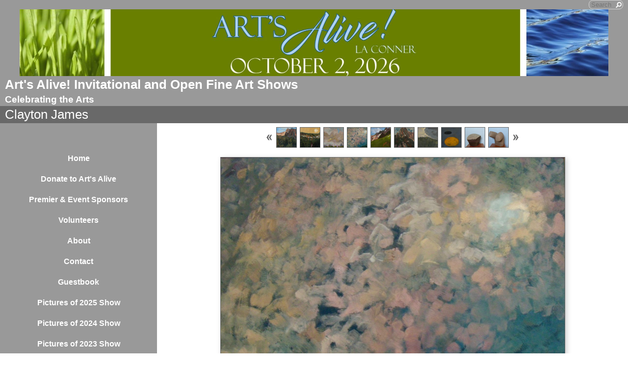

--- FILE ---
content_type: text/html;charset=utf-8
request_url: http://www.artsalivelaconner.com/2019-invitational-artists/clayton-james-7
body_size: 4043
content:
<!DOCTYPE HTML PUBLIC "-//W3C//DTD HTML 4.01 Transitional//EN" "http://www.w3.org/TR/html4/loose.dtd"><html><head><script type="text/javascript">document.cookie="TZ="+(new Date()).getTimezoneOffset()+";path=/";if(window.screen){document.cookie="Screen="+window.screen.width+"x"+window.screen.height+";path=/";}document.cookie="PixelRatio="+((window.devicePixelRatio===undefined)?1:window.devicePixelRatio)+";path=/";</script><title>Clayton James - Art&#39;s Alive!  Invitational and Open Fine Art Shows</title><link type="text/css" rel=stylesheet href="/res/responsive.css?v=1765039307"><link type="text/css" rel=stylesheet href="/style.css?v=1765039322"><meta http-equiv="Content-type" content="text/html; charset=UTF-8"><meta name="viewport" content="width=device-width, initial-scale=1.0"><meta name="apple-mobile-web-app-capable" content="yes"><link rel="apple-touch-icon" sizes="114x114" href="/apple-touch-icon-114x114.png"><link rel="apple-touch-icon" sizes="120x120" href="/apple-touch-icon-120x120.png"><link rel="apple-touch-icon" sizes="144x144" href="/apple-touch-icon-144x144.png"><link rel="apple-touch-icon" sizes="152x152" href="/apple-touch-icon-152x152.png"><link rel="apple-touch-icon" sizes="180x180" href="/apple-touch-icon-180x180.png"><meta name=description content="Mackerel Skies lll Oil on Board 36 x 26 - Framed

"><meta property="og:description" content="Mackerel Skies lll Oil on Board 36 x 26 - Framed

"><meta property="og:title" content="Clayton James"><link rel="image_src" href="http://www.artsalivelaconner.com/image/24c153bd-0442448e64-43cfd602-i-2/Clayton-James.jpg"><meta property="og:image" content="http://www.artsalivelaconner.com/image/24c153bd-0442448e64-43cfd602-i-2/Clayton-James.jpg"><meta property="og:image:width" content="300"><meta property="og:image:height" content="230"><meta property="og:type" content="website"><meta property="og:url" content="http://www.artsalivelaconner.com/2019-invitational-artists/clayton-james-7"><meta name=copyright content="Copyright &#169; 2026, Zhibit LLC"><meta name=keywords content="art, Collage/assemblage, Paintings, Visual arts, artist, United States, La Conner, Zhibit.org, Washington, Painting, Photography, online gallery, Collectable Art Work, Sculptures"><meta http-equiv="Content-Language" content="en-US"><script type="text/javascript" src="/res/head.js?v=1765039307"></script></head><body><table id=fullbody cellspacing=0 cellpadding=0 class=Table100><tr height=0><td><noscript><div>JavaScript must be enabled for proper operation of this website</div></noscript></td></tr><tr height="100%" valign=top><td><div id="bg" class=""><div id=bg_BGX><div id=bg_Pad align=left><div class=madjust><div id="pg" class=""><div id=pg_Pad align=left><table cellspacing=0 cellpadding=0 class=Table100><tr valign=top height="0%"><td><div id="hdr" class=""><div id=hdr_BGX><div id=hdr_Pad align=left><div id="tb" class=""><div id=tb_Pad align=right><table cellspacing=0 cellpadding=0 class="Silent Small"><tr valign=middle><td nowrap><form autocomplete=off method=GET action="/search" accept-charset="UTF-8"><input id=tbsearch noautofocus type=text name="q" maxlength=64 placeholder="Search"></form></td></tr></table></div></div><div id="bnr" class=""><div id=bnr_Pad align=center><img border=0 src="http://www.artsalivelaconner.com/image/ad00a1bc-02f08fdafb-43cfd602-l-51/Art-s-Alive-Invitational-and-Open-Fine-Art-Shows-Celebrating-the-Arts.jpg" width=1200 alt="Art&#39;s Alive!  Invitational and Open Fine Art Shows - Celebrating the Arts" title="Art&#39;s Alive!  Invitational and Open Fine Art Shows - Celebrating the Arts" disabled=1 inert=1 oncontextmenu="return false;"></div></div><div id="ttl" class=""><div id=ttl_Pad align=left><table width="100%" cellspacing=0 cellpadding=0><tr valign=middle><td width="100%" align=left><span class=SiteTitle><a class=Silent href="/">Art&#39;s Alive!  Invitational and Open Fine Art Shows</a></span><br><span class=SiteSubtitle>Celebrating the Arts</span></td><td width="1%">&nbsp;</td><td valign=top width="1%" class="rigid monly"><img src="/res/blank.gif" width=48 height=48 id=mobilemenutoggler onclick=toggleMobileMenu()></td></tr></table></div></div><div id="mmn" class=" mhide monly"><div id=mmn_Pad align=left><table class=Como_Bar width="100%"><tr valign=top><td width="1%" class="Como_Img rigid"><img src="/res/layout/circledarrow-right.png?i*mb=cccccc" alt="" width=16 height=16></td><td colspan=2 class=Como_Big width="99%"><a class="Menu" href="/">Home</a></td></tr><tr valign=top><td width="1%" class="Como_Img rigid"><img src="/res/layout/circledarrow-right.png?i*mb=cccccc" alt="" width=16 height=16></td><td colspan=2 class=Como_Big width="99%"><a class="Menu" href="/donate-to-art-s-alive">Donate to Art&#39;s Alive</a></td></tr><tr valign=top><td width="1%" class="Como_Img rigid"><img src="/res/layout/circledarrow-right.png?i*mb=cccccc" alt="" width=16 height=16></td><td colspan=2 class=Como_Big width="99%"><a class="Menu" href="/premier-event-sponsors">Premier &#38; Event Sponsors</a></td></tr><tr valign=top><td width="1%" class="Como_Img rigid"><img src="/res/layout/circledarrow-right.png?i*mb=cccccc" alt="" width=16 height=16></td><td colspan=2 class=Como_Big width="99%"><a class="Menu" href="/volunteers">Volunteers</a></td></tr><tr valign=top><td width="1%" class="Como_Img rigid"><img src="/res/layout/circledarrow-right.png?i*mb=cccccc" alt="" width=16 height=16></td><td colspan=2 class=Como_Big width="99%"><a class="Menu" href="/about">About</a></td></tr><tr valign=top><td width="1%" class="Como_Img rigid"><img src="/res/layout/circledarrow-right.png?i*mb=cccccc" alt="" width=16 height=16></td><td colspan=2 class=Como_Big width="99%"><a class="Menu" href="/contact">Contact</a></td></tr><tr valign=top><td width="1%" class="Como_Img rigid"><img src="/res/layout/circledarrow-right.png?i*mb=cccccc" alt="" width=16 height=16></td><td colspan=2 class=Como_Big width="99%"><a class="Menu" href="/guestbook">Guestbook</a></td></tr><tr valign=top><td width="1%" class="Como_Img rigid"><img src="/res/layout/circledarrow-right.png?i*mb=cccccc" alt="" width=16 height=16></td><td colspan=2 class=Como_Big width="99%"><a class="Menu" href="/pictures-of-2025-show">Pictures of 2025 Show</a></td></tr><tr valign=top><td width="1%" class="Como_Img rigid"><img src="/res/layout/circledarrow-right.png?i*mb=cccccc" alt="" width=16 height=16></td><td colspan=2 class=Como_Big width="99%"><a class="Menu" href="/pictures-of-2024-show">Pictures of 2024 Show</a></td></tr><tr valign=top><td width="1%" class="Como_Img rigid"><img src="/res/layout/circledarrow-right.png?i*mb=cccccc" alt="" width=16 height=16></td><td colspan=2 class=Como_Big width="99%"><a class="Menu" href="/pictures-of-2023-show">Pictures of 2023 Show</a></td></tr><tr valign=top><td width="1%" class="Como_Img rigid"><img src="/res/layout/circledarrow-right.png?i*mb=cccccc" alt="" width=16 height=16></td><td colspan=2 class=Como_Big width="99%"><a class="Menu" href="/pictures-of-2022-show">Pictures of 2022 Show</a></td></tr><tr valign=top><td width="1%" class="Como_Img rigid"><img src="/res/layout/circledarrow-right.png?i*mb=cccccc" alt="" width=16 height=16></td><td colspan=2 class=Como_Big width="99%"><a class="Menu" href="/pictures-of-2021-show">Pictures of 2021 Show</a></td></tr><tr valign=top><td width="1%" class="Como_Img rigid"><img src="/res/layout/circledarrow-right.png?i*mb=cccccc" alt="" width=16 height=16></td><td colspan=2 class=Como_Big width="99%"><a class="Menu" href="/pictures-of-2019-show">Pictures of 2019 Show</a></td></tr><tr valign=top><td width="1%" class="Como_Img rigid"><img src="/res/layout/circledarrow-right.png?i*mb=cccccc" alt="" width=16 height=16></td><td colspan=2 class=Como_Big width="99%"><a class="Menu" href="/2025-invitational-artists">2025 Invitational Artists</a></td></tr><tr valign=top><td width="1%" class="Como_Img rigid"><img src="/res/layout/circledarrow-right.png?i*mb=cccccc" alt="" width=16 height=16></td><td colspan=2 class=Como_Big width="99%"><a class="Menu" href="/2025-legends-gallery">2025 Legends Gallery</a></td></tr><tr valign=top><td width="1%" class="Como_Img rigid"><img src="/res/layout/circledarrow-right.png?i*mb=cccccc" alt="" width=16 height=16></td><td colspan=2 class=Como_Big width="99%"><a class="Menu" href="/2025-open-show">2025 Open Show</a></td></tr><tr valign=top><td width="1%" class="Como_Img rigid"><img src="/res/layout/circledarrow-right.png?i*mb=cccccc" alt="" width=16 height=16></td><td colspan=2 class=Como_Big width="99%"><a class="Menu" href="/2024-invitational-artists">2024 Invitational Artists</a></td></tr><tr valign=top><td width="1%" class="Como_Img rigid"><img src="/res/layout/circledarrow-right.png?i*mb=cccccc" alt="" width=16 height=16></td><td colspan=2 class=Como_Big width="99%"><a class="Menu" href="/2024-open-show">2024 Open Show</a></td></tr><tr valign=top><td width="1%" class="Como_Img rigid"><img src="/res/layout/circledarrow-right.png?i*mb=cccccc" alt="" width=16 height=16></td><td colspan=2 class=Como_Big width="99%"><a class="Menu" href="/2023-invitational-artists">2023 Invitational Artists</a></td></tr><tr valign=top><td width="1%" class="Como_Img rigid"><img src="/res/layout/circledarrow-right.png?i*mb=cccccc" alt="" width=16 height=16></td><td colspan=2 class=Como_Big width="99%"><a class="Menu" href="/2023-open-show">2023 Open Show</a></td></tr><tr valign=top><td width="1%" class="Como_Img rigid"><img src="/res/layout/circledarrow-right.png?i*mb=cccccc" alt="" width=16 height=16></td><td colspan=2 class=Como_Big width="99%"><a class="Menu" href="/2022-invitational-artists">2022 Invitational Artists</a></td></tr><tr valign=top><td width="1%" class="Como_Img rigid"><img src="/res/layout/circledarrow-right.png?i*mb=cccccc" alt="" width=16 height=16></td><td colspan=2 class=Como_Big width="99%"><a class="Menu" href="/2022-open-show">2022 Open Show</a></td></tr><tr valign=top><td width="1%" class="Como_Img rigid"><img src="/res/layout/circledarrow-right.png?i*mb=cccccc" alt="" width=16 height=16></td><td colspan=2 class=Como_Big width="99%"><a class="Menu" href="/2021-invitational-artists">2021 Invitational Artists</a></td></tr><tr valign=top><td width="1%" class="Como_Img rigid"><img src="/res/layout/circledarrow-right.png?i*mb=cccccc" alt="" width=16 height=16></td><td colspan=2 class=Como_Big width="99%"><a class="Menu" href="/2021-open-show">2021 Open Show</a></td></tr><tr valign=top><td width="1%" class="Como_Img rigid"><img src="/res/layout/circledarrow-right.png?i*mb=cccccc" alt="" width=16 height=16></td><td colspan=2 class=Como_Big width="99%"><a class="Menu MenuSel" href="/2019-invitational-artists">2019 Invitational Artists</a></td></tr><tr valign=top><td width="1%" class="Como_Img rigid"><img src="/res/layout/circledarrow-right.png?i*mb=cccccc" alt="" width=16 height=16></td><td colspan=2 class=Como_Big width="99%"><a class="Menu" href="/2019-open-show">2019 Open Show</a></td></tr></table></div></div><div id="pgttl" class=""><div id=pgttl_BGX><div id=pgttl_Pad align=left><h1>Clayton James</h1></div></div></div><div id="hmn" class=" mhide monly"><div id=hmn_Pad align=left></div></div></div></div></div></td></tr><tr valign=top height="100%"><td><div id="ctr" class=""><div id=ctr_BGX><div id=ctr_Pad align=center><table cellspacing=0 cellpadding=0 class=Table100><tr valign=top height="100%"><td width="25%" class=" mhide"><div id="navcol" class=" mhide"><div id=navcol_Pad align=left><div id="vmn" class=" mhide"><div id=vmn_Pad align=left><table class=Thames_Tbl><tr><td class=Thames_Row align=center><a class="Menu" href="/">Home</a></td></tr><tr><td class=Thames_Row align=center><a class="Menu" href="/donate-to-art-s-alive">Donate to Art&#39;s Alive</a></td></tr><tr><td class=Thames_Row align=center><a class="Menu" href="/premier-event-sponsors">Premier &#38; Event Sponsors</a></td></tr><tr><td class=Thames_Row align=center><a class="Menu" href="/volunteers">Volunteers</a></td></tr><tr><td class=Thames_Row align=center><a class="Menu" href="/about">About</a></td></tr><tr><td class=Thames_Row align=center><a class="Menu" href="/contact">Contact</a></td></tr><tr><td class=Thames_Row align=center><a class="Menu" href="/guestbook">Guestbook</a></td></tr><tr><td class=Thames_Row align=center><a class="Menu" href="/pictures-of-2025-show">Pictures of 2025 Show</a></td></tr><tr><td class=Thames_Row align=center><a class="Menu" href="/pictures-of-2024-show">Pictures of 2024 Show</a></td></tr><tr><td class=Thames_Row align=center><a class="Menu" href="/pictures-of-2023-show">Pictures of 2023 Show</a></td></tr><tr><td class=Thames_Row align=center><a class="Menu" href="/pictures-of-2022-show">Pictures of 2022 Show</a></td></tr><tr><td class=Thames_Row align=center><a class="Menu" href="/pictures-of-2021-show">Pictures of 2021 Show</a></td></tr><tr><td class=Thames_Row align=center><a class="Menu" href="/pictures-of-2019-show">Pictures of 2019 Show</a></td></tr><tr><td class=Thames_Row align=center><a class="Menu" href="/2025-invitational-artists">2025 Invitational Artists</a></td></tr><tr><td class=Thames_Row align=center><a class="Menu" href="/2025-legends-gallery">2025 Legends Gallery</a></td></tr><tr><td class=Thames_Row align=center><a class="Menu" href="/2025-open-show">2025 Open Show</a></td></tr><tr><td class=Thames_Row align=center><a class="Menu" href="/2024-invitational-artists">2024 Invitational Artists</a></td></tr><tr><td class=Thames_Row align=center><a class="Menu" href="/2024-open-show">2024 Open Show</a></td></tr><tr><td class=Thames_Row align=center><a class="Menu" href="/2023-invitational-artists">2023 Invitational Artists</a></td></tr><tr><td class=Thames_Row align=center><a class="Menu" href="/2023-open-show">2023 Open Show</a></td></tr><tr><td class=Thames_Row align=center><a class="Menu" href="/2022-invitational-artists">2022 Invitational Artists</a></td></tr><tr><td class=Thames_Row align=center><a class="Menu" href="/2022-open-show">2022 Open Show</a></td></tr><tr><td class=Thames_Row align=center><a class="Menu" href="/2021-invitational-artists">2021 Invitational Artists</a></td></tr><tr><td class=Thames_Row align=center><a class="Menu" href="/2021-open-show">2021 Open Show</a></td></tr><tr><td class=Thames_Row align=center><table class=Thames_Selected cellspacing=0 cellpadding=0><tr><td width=1 class=rigid><img src="/res/layout/triangle-right.png?i*mb=cccccc" alt="" width=16 height=16></td><td width=1>&nbsp;</td><td align=center><a class="Menu MenuSel" href="/2019-invitational-artists">2019 Invitational Artists</a></td><td width=1>&nbsp;</td><td width=1 class=rigid><img src="/res/layout/triangle-left.png?i*mb=cccccc" alt="" width=16 height=16></td></tr></table></td></tr><tr><td class=Thames_Row align=center><a class="Menu" href="/2019-open-show">2019 Open Show</a></td></tr></table></div></div></div></div></td><td width="75%" class=""><div id="body" class=""><div id=body_BGX><div id=body_Pad align=left><div id="cont" class=""><div id=cont_Pad align=center><div style='min-height:550px;text-align:left;'><table cellspacing=0 cellpadding=3 align=center><tr valign=middle><td align=right><a href="/2019-invitational-artists/clayton-james-3"><img src="/res/layout/arrows-left.png?i*mb=666666" alt="Previous" hoversrc="/res/layout/arrows-left.png?i*mb=000000" width=16 height=16><img class=ImgPreload src="/res/layout/arrows-left.png?i*mb=000000" alt=""></a></td><td align=center><a class=ArtLink href="/2019-invitational-artists/clayton-james-4"><img border=0 src="http://www.artsalivelaconner.com/image/6cdb4709-0442401fb0-43cfd602-t-2/Clayton-James.jpg" width=40 alt="Clayton James" title="Clayton James"></a></td><td align=center><a class=ArtLink href="/2019-invitational-artists/clayton-james-5"><img border=0 src="http://www.artsalivelaconner.com/image/01adad38-0442413fd5-43cfd602-t-2/Clayton-James.jpg" width=40 alt="Clayton James" title="Clayton James"></a></td><td align=center><a class=ArtLink href="/2019-invitational-artists/clayton-james-6"><img border=0 src="http://www.artsalivelaconner.com/image/46dc89b3-044242d5d5-43cfd602-t-2/Clayton-James.jpg" width=40 alt="Clayton James" title="Clayton James"></a></td><td align=center><a class=ArtLink href="/2019-invitational-artists/clayton-james-7"><img border=0 src="http://www.artsalivelaconner.com/image/24c153bd-0442448e64-43cfd602-t-2/Clayton-James.jpg" width=40 alt="Clayton James" title="Clayton James"></a></td><td align=center><a class=ArtLink href="/2019-invitational-artists/clayton-james-8"><img border=0 src="http://www.artsalivelaconner.com/image/b15dbdbc-0442459c31-43cfd602-t-2/Clayton-James.jpg" width=40 alt="Clayton James" title="Clayton James"></a></td><td align=center><a class=ArtLink href="/2019-invitational-artists/clayton-james-13"><img border=0 src="http://www.artsalivelaconner.com/image/69ed2ea5-044260ad57-43cfd602-t-2/Clayton-James.jpg" width=40 alt="Clayton James" title="Clayton James"></a></td><td align=center><a class=ArtLink href="/2019-invitational-artists/clayton-james-14"><img border=0 src="http://www.artsalivelaconner.com/image/0d2ed1e9-060de38031-43cfd602-t-0/Clayton-James.jpg" width=40 alt="Clayton James" title="Clayton James"></a></td><td align=center><a class=ArtLink href="/2019-invitational-artists/clayton-james-15"><img border=0 src="http://www.artsalivelaconner.com/image/c56b1349-060de48e8e-43cfd602-t-0/Clayton-James.jpg" width=40 alt="Clayton James" title="Clayton James"></a></td><td align=center><a class=ArtLink href="/2019-invitational-artists/clayton-james-9"><img border=0 src="http://www.artsalivelaconner.com/image/bf22f1e4-044246ea20-43cfd602-t-0/Clayton-James.jpg" width=40 alt="Clayton James" title="Clayton James"></a></td><td align=center><a class=ArtLink href="/2019-invitational-artists/clayton-james-10"><img border=0 src="http://www.artsalivelaconner.com/image/fe2d988e-0442489576-43cfd602-t-0/Clayton-James.jpg" width=40 alt="Clayton James" title="Clayton James"></a></td><td align=left><a href="/2019-invitational-artists/clayton-james-11"><img src="/res/layout/arrows-right.png?i*mb=666666" alt="Next" hoversrc="/res/layout/arrows-right.png?i*mb=000000" width=16 height=16><img class=ImgPreload src="/res/layout/arrows-right.png?i*mb=000000" alt=""></a></td></tr></table><p><div align=center><span class="ArtLink ArtShadowBox"><img border=0 src="http://www.artsalivelaconner.com/image/24c153bd-0442448e64-43cfd602-m-2/Clayton-James.jpg" width=701 alt="Clayton James" title="Clayton James" disabled=1 inert=1 oncontextmenu="return false;"></span><br><span class=TextTitle>Clayton James</span><p>$1,900</div><p>Mackerel Skies lll<div>Oil on Board</div><div>36 x 26 - Framed<br><div><br></div></div><p><div class=DashedLine>&nbsp;</div><br><div class=row><div class="col-2 col-4m"><div class="fb-like" data-action="like" data-href="http://www.artsalivelaconner.com/2019-invitational-artists/clayton-james-7" data-send="false" data-layout="button_count" data-size="small" data-width="100" data-colors-scheme="light" data-show-faces="false" data-share="false" data-font="arial"></div><div id="fb-root"></div><script async defer crossorigin="anonymous" src="https://connect.facebook.net/en_US/sdk.js#xfbml=1&version=v18.0"></script></div><div class="col-2 col-4m"><a class="twitter-share-button" href="https://twitter.com/intent/tweet?text=Clayton+James&url=http%3a%2f%2fwww.artsalivelaconner.com%2f2019-invitational-artists%2fclayton-james-7">Tweet</a><script>window.twttr = (function(d, s, id) {var js, fjs = d.getElementsByTagName(s)[0],t = window.twttr || {};if (d.getElementById(id)) return t;js = d.createElement(s);js.id = id;js.src = "https://platform.twitter.com/widgets.js";fjs.parentNode.insertBefore(js, fjs);t._e = [];t.ready = function(f) {t._e.push(f);};return t;}(document, "script", "twitter-wjs"));</script></div><div class="col-2 col-4m"><a data-pin-config="beside" href="//pinterest.com/pin/create/button/?url=http://www.artsalivelaconner.com/2019-invitational-artists/clayton-james-7&amp;media=http://www.artsalivelaconner.com/image/24c153bd-0442448e64-43cfd602-i-2/Clayton-James.jpg&amp;description=Clayton+James" data-pin-do="buttonPin"><img src="//assets.pinterest.com/images/pidgets/pin_it_button.png"></a><script type="text/javascript" src="//assets.pinterest.com/js/pinit.js" async></script></div><div class="col-2 col-4m"><span class=AddThis><div class="addthis_toolbox addthis_default_style "><a class="addthis_counter addthis_pill_style"></a></div><script type="text/javascript">var addthis_config={username: "zhibit", ui_header_color: "#4c4c4c", ui_header_background: "#f2f2f2", ui_language: "en", ui_cobrand: "Zhibit.org"};</script><script type="text/javascript" src="//s7.addthis.com/js/300/addthis_widget.js#pubid=zhibit" async></script></span></div></div><br><small class=Faded>Be the first to <a rel=nofollow class=Faded href="javascript:nothing();" onclick="ajaxInsertHTML('/inlinecomment?tt=a&#38;id=17d000b2-04424488eb-43cfd602','cmtbox0');this.parentNode.style.display='none';return false;">post a comment</a>.</small><div id=cmtbox0></div><br></div></div></div><div id="ftr" class=""><div id="ftr_Mgn"><div id=ftr_Pad align=left><div class="Small Silent"><div align=center>&nbsp;Art&#39;s Alive! La Conner  &#8226; <span class=NOBR>La Conner, WA</span> &#8226; <span class=NOBR>772-766-3523</span></div><div align=center><nobr>Copyright &#169; 2026</nobr></div><br><a href="/rss">RSS</a> | </div></div></div></div></div></div></div></td></tr></table></div></div></div></td></tr></table></div></div></div></div></div></div></td></tr></table><script type="text/javascript" src="/res/master.js?v=1765039307"></script><script type="text/javascript" src="/res/view.js?v=1765039307"></script><div class=NoShow><script async src="https://www.googletagmanager.com/gtag/js?id=G-DLNGQF46V6"></script><script>window.dataLayer = window.dataLayer || [];function gtag(){dataLayer.push(arguments);}gtag('js', new Date());gtag('config', 'G-DLNGQF46V6');</script></div></body></html>

--- FILE ---
content_type: text/css
request_url: http://www.artsalivelaconner.com/res/responsive.css?v=1765039307
body_size: 469
content:
* {box-sizing: border-box;-moz-box-sizing:border-box;}

.col-1 {width: 8.33%;}
.col-2 {width: 16.66%;}
.col-3 {width: 25%;}
.col-4 {width: 33.33%;}
.col-5 {width: 41.66%;}
.col-6 {width: 50%;}
.col-7 {width: 58.33%;}
.col-8 {width: 66.66%;}
.col-9 {width: 75%;}
.col-10 {width: 83.33%;}
.col-11 {width: 91.66%;}
.col-12 {width: 100%;}
[class*="col-"] {
    float: left;
    padding: 0px 10px 10px 0px;
}
/*[class*="col-"]:last-child {
	padding-right: 0px;
}*/

.row::after {
    content: "";
    clear: both;
    display: table;
}
* {max-width: 100%;}
.rigid * {max-width: none !important;}

.nopadding {padding: 0px;}
.monly {display: none;}

@media only screen and (max-width: 640px) {
	.madjust .mhide {display:none !important;}
    .madjust .monly {display:initial;}

	.madjust .col-1,
	.madjust .col-2,
	.madjust .col-3,
	.madjust .col-4,
	.madjust .col-5,
	.madjust .col-6,
	.madjust .col-7,
	.madjust .col-8,
	.madjust .col-9,
	.madjust .col-10,
	.madjust .col-11,
	.madjust .col-12 {width: 100%;}

	.madjust .col-1m {width: 8.33%;}
	.madjust .col-2m {width: 16.66%;}
	.madjust .col-3m {width: 25%;}
	.madjust .col-4m {width: 33.33%;}
	.madjust .col-5m {width: 41.66%;}
	.madjust .col-6m {width: 50%;}
	.madjust .col-7m {width: 58.33%;}
	.madjust .col-8m {width: 66.66%;}
	.madjust .col-9m {width: 75%;}
	.madjust .col-10m {width: 83.33%;}
	.madjust .col-11m {width: 91.66%;}
	.madjust .col-12m {width: 100%;}
}

.col-x {width: auto;}
